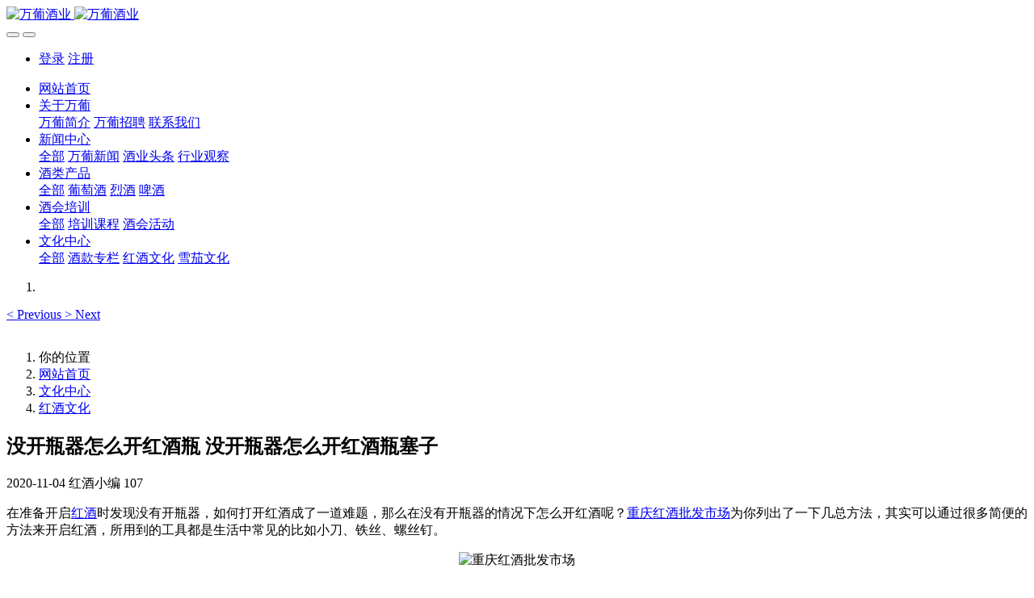

--- FILE ---
content_type: text/html;charset=UTF-8
request_url: http://www.wapu.tv/study/652.html
body_size: 7265
content:

<!DOCTYPE HTML>
<html class="oxh met-web">
<head>
<meta charset="utf-8">
<meta name="renderer" content="webkit">
<meta http-equiv="X-UA-Compatible" content="IE=edge,chrome=1">
<meta name="viewport" content="width=device-width,initial-scale=1.0,maximum-scale=1.0,minimum-scale=1.0,user-scalable=0,minimal-ui">
<meta name="format-detection" content="telephone=no">
<title>没开瓶器怎么开红酒瓶 没开瓶器怎么开红酒瓶塞子</title>
<meta name="description" content="没开瓶器怎么开红酒瓶,没开瓶器怎么开红酒瓶塞子,没开瓶器怎么打开酒,不用开瓶器开葡萄酒,无开瓶器怎么开红酒,没有开瓶器怎么开,没有开瓶器怎么办,红酒没有开瓶器">
<meta name="keywords" content="没开瓶器怎么开红酒瓶,没开瓶器怎么开红酒瓶塞子">
<meta name="generator" content="MetInfo V8.1" data-variable="../|cn|cn|metv7|2|154|652" data-user_name="">
<link href="../favicon.ico?1619170203" rel="shortcut icon" type="image/x-icon">
<link rel="stylesheet" type="text/css" href="../public/third-party/web/basic.css?1759652898">
<link rel="stylesheet" type="text/css" href="../public/web/css/metinfo.css?1729173428">
<link rel="stylesheet" type="text/css" href="../templates/metv7/cache/metv7.css?1762150747">
<!--百度统计-->
<script>
var _hmt = _hmt || [];
(function() {
  var hm = document.createElement("script");
  hm.src = "https://hm.baidu.com/hm.js?b800ed5b619f2f9f1659d563ad579f5c";
  var s = document.getElementsByTagName("script")[0]; 
  s.parentNode.insertBefore(hm, s);
})();
</script>
<script>(function(){var t=navigator.userAgent;(t.indexOf("rv:11")>=0||t.indexOf("MSIE 10")>=0)&&document.write("<script src=\"../public/third-party/html5shiv/html5shiv.min.js\"><\/script>")})();</script>
</head>
<!--[if lte IE 9]>
<div class="text-xs-center m-b-0 bg-blue-grey-100 alert">
    <button type="button" class="close" aria-label="Close" data-dismiss="alert">
        <span aria-hidden="true">×</span>
    </button>
    你正在使用一个过时的浏览器。请升级你的浏览器，以提高您的体验。</div>
<![endif]-->
<body >
<header class='met-head' m-id='met_head' m-type="head_nav">
    <nav class="navbar navbar-default box-shadow-none met-nav">
        <div class="container">
            <div class="row">
                <div class='met-nav-btn'>
                                                                <h3 hidden>万葡酒业</h3>
                                        <div class="navbar-header pull-xs-left">
                        <a href="../" class="met-logo vertical-align block pull-xs-left" title="万葡酒业">
                            <div class="vertical-align-middle">
                                                                      <img src="../upload/other/logo.png" alt="万葡酒业" class="mblogo" />
                                    <img src="../upload/other/logo.png" alt="万葡酒业" class="pclogo" />
                                                                </div>
                        </a>
                    </div>
                    <button type="button" class="navbar-toggler hamburger hamburger-close collapsed p-x-5 p-y-0 met-nav-toggler" data-target="#met-nav-collapse" data-toggle="collapse">
                        <span class="sr-only"></span>
                        <span class="hamburger-bar"></span>
                    </button>
                                          <button type="button" class="navbar-toggler collapsed m-0 p-x-5 p-y-0 met-head-user-toggler" data-target="#met-head-user-collapse" data-toggle="collapse"> <i class="icon wb-user-circle" aria-hidden="true"></i>
                    </button>
                                    </div>
                <div class="collapse navbar-collapse navbar-collapse-toolbar pull-md-right p-0" id='met-head-user-collapse'>
                                                                <ul class="navbar-nav pull-md-right vertical-align p-l-0 m-b-0 met-head-user no-login text-xs-center" m-id="member" m-type="member">
                        <li class=" text-xs-center vertical-align-middle animation-slide-top">
                            <a href="../member/login.php?lang=cn" class="met_navbtn">登录</a>
                            <a href="../member/register_include.php?lang=cn" class="met_navbtn">注册</a>
                        </li>
                    </ul>
                                                        </div>
                <div class="collapse navbar-collapse navbar-collapse-toolbar pull-md-right p-0" id="met-nav-collapse">
                    <ul class="nav navbar-nav navlist">
                        <li class='nav-item'>
                            <a href="../" title="网站首页" class="nav-link
                                                          ">网站首页</a>
                        </li>
                                                                          <li class="nav-item dropdown m-l-10">
                                                          <a
                                href="../about/"
                                title="关于万葡"
                                target='_self'                                class="nav-link dropdown-toggle "
                                data-toggle="dropdown" data-hover="dropdown"
                            >
                                                        <span style=''>关于万葡</span><span class="fa fa-angle-down p-l-5"></span></a>
                                                          <div class="dropdown-menu dropdown-menu-right animate animate-reverse">
                                                                                                                                                            <a href="../about/jianjie.html" target='_self' title="万葡简介" class='dropdown-item '><span style=''>万葡简介</span></a>
                                                                                                                                  <a href="../job/list-zhaopin.html" target='_self' title="万葡招聘" class='dropdown-item '><span style=''>万葡招聘</span></a>
                                                                                                                                  <a href="../about/contact.html" target='_self' title="联系我们" class='dropdown-item '><span style=''>联系我们</span></a>
                                                                                            </div>
                        </li>
                                                                                                  <li class="nav-item dropdown m-l-10">
                                                          <a
                                href="../news/"
                                title="新闻中心"
                                target='_self'                                class="nav-link dropdown-toggle "
                                data-toggle="dropdown" data-hover="dropdown"
                            >
                                                        <span style=''>新闻中心</span><span class="fa fa-angle-down p-l-5"></span></a>
                                                          <div class="dropdown-menu dropdown-menu-right animate animate-reverse">
                                                                                          <a href="../news/" target='_self'  title="全部" class='dropdown-item nav-parent hidden-xl-up '>全部</a>
                                                                                                                              <a href="../news/list-5.html" target='_self' title="万葡新闻" class='dropdown-item '><span style=''>万葡新闻</span></a>
                                                                                                                                  <a href="../news/list-4.html" target='_self' title="酒业头条" class='dropdown-item '><span style=''>酒业头条</span></a>
                                                                                                                                  <a href="../news/list-128.html" target='_self' title="行业观察" class='dropdown-item '><span style=''>行业观察</span></a>
                                                                                            </div>
                        </li>
                                                                                                  <li class="nav-item dropdown m-l-10">
                                                          <a
                                href="../product/"
                                title="酒类产品"
                                target='_self'                                class="nav-link dropdown-toggle "
                                data-toggle="dropdown" data-hover="dropdown"
                            >
                                                        <span style=''>酒类产品</span><span class="fa fa-angle-down p-l-5"></span></a>
                                                          <div class="dropdown-menu dropdown-menu-right animate animate-reverse">
                                                                                          <a href="../product/" target='_self'  title="全部" class='dropdown-item nav-parent hidden-xl-up '>全部</a>
                                                                                                                              <a href="../product/list-6.html" target='_self' title="葡萄酒" class='dropdown-item '><span style=''>葡萄酒</span></a>
                                                                                                                                  <a href="../product/list-7.html" target='_self' title="烈酒" class='dropdown-item '><span style=''>烈酒</span></a>
                                                                                                                                  <a href="../product/list-8.html" target='_self' title="啤酒" class='dropdown-item '><span style=''>啤酒</span></a>
                                                                                            </div>
                        </li>
                                                                                                  <li class="nav-item dropdown m-l-10">
                                                          <a
                                href="../pic/"
                                title="酒会培训"
                                target='_self'                                class="nav-link dropdown-toggle "
                                data-toggle="dropdown" data-hover="dropdown"
                            >
                                                        <span style=''>酒会培训</span><span class="fa fa-angle-down p-l-5"></span></a>
                                                          <div class="dropdown-menu dropdown-menu-right animate animate-reverse">
                                                                                          <a href="../pic/" target='_self'  title="全部" class='dropdown-item nav-parent hidden-xl-up '>全部</a>
                                                                                                                              <a href="../pic/list-160.html" target='_self' title="培训课程" class='dropdown-item '><span style=''>培训课程</span></a>
                                                                                                                                  <a href="../pic/list-138.html" target='_self' title="酒会活动" class='dropdown-item '><span style=''>酒会活动</span></a>
                                                                                            </div>
                        </li>
                                                                                                  <li class="nav-item dropdown m-l-10">
                                                          <a
                                href="../study/"
                                title="文化中心"
                                target='_self'                                class="nav-link dropdown-toggle active"
                                data-toggle="dropdown" data-hover="dropdown"
                            >
                                                        <span style=''>文化中心</span><span class="fa fa-angle-down p-l-5"></span></a>
                                                          <div class="dropdown-menu dropdown-menu-right animate animate-reverse">
                                                                                          <a href="../study/" target='_self'  title="全部" class='dropdown-item nav-parent hidden-xl-up active'>全部</a>
                                                                                                                              <a href="../study/list-142.html" target='_self' title="酒款专栏" class='dropdown-item '><span style=''>酒款专栏</span></a>
                                                                                                                                  <a href="../study/list-154.html" target='_self' title="红酒文化" class='dropdown-item active'><span style=''>红酒文化</span></a>
                                                                                                                                  <a href="../study/list-153.html" target='_self' title="雪茄文化" class='dropdown-item '><span style=''>雪茄文化</span></a>
                                                                                            </div>
                        </li>
                                                                    </ul>
                    <div class="metlang m-l-15 pull-md-right">
                                                                                                        </div>
                </div>
            </div>
        </div>
    </nav>
</header>
    <div class="met-banner carousel slide" id="exampleCarouselDefault" data-ride="carousel" m-id='banner'  m-type='banner'>
    <ol class="carousel-indicators carousel-indicators-fall">
                    <li data-slide-to="0" data-target="#exampleCarouselDefault" class="  active"></li>
            </ol>
          <a class="left carousel-control" href="#exampleCarouselDefault" role="button" data-slide="prev">
      <span class="icon" aria-hidden="true"><</span>
      <span class="sr-only">Previous</span>
    </a>
    <a class="right carousel-control" href="#exampleCarouselDefault" role="button" data-slide="next">
      <span class="icon" aria-hidden="true">></span>
      <span class="sr-only">Next</span>
    </a>
        <div class="carousel-inner   " role="listbox">
                    <div class="carousel-item   active">
                                      <img class="w-full mobile_img" src="../upload/other/2020030111.jpg" srcset='../upload/other/2020030111.jpg 767w,../upload/other/2020030111.jpg' sizes="(max-width: 767px) 767px" alt="" pch="0" adh="0" iph="0">
                    <img class="w-full pc_img" src="../upload/other/2020030110.jpg" srcset='../upload/other/2020030110.jpg 767w,../upload/other/2020030110.jpg' sizes="(max-width: 767px) 767px" alt="" pch="0" adh="0" iph="0">
                                                                    </div>
            </div>
</div>
                  <section class="met-crumbs hidden-sm-down" m-id='met_position' m-type='nocontent'>
    <div class="container">
        <div class="row">
            <div class="border-bottom clearfix">
                <ol class="breadcrumb m-b-0 subcolumn-crumbs breadcrumb-arrow">
                    <li class='breadcrumb-item'>
                        你的位置                    </li>
                    <li class='breadcrumb-item'>
                        <a href="../" title="网站首页" class='icon wb-home'>网站首页</a>
                    </li>
                                                                          <li class='breadcrumb-item'>
                            <a href="../study/" title="文化中心" class=''>文化中心</a>
                        </li>
                                                                                      <li class='breadcrumb-item'>
                            <a href="../study/list-154.html" title="红酒文化" class=''>红酒文化</a>
                        </li>
                                                                                                  </ol>
            </div>
        </div>
    </div>
</section>
    <main class="met-shownews animsition">
    <div class="container">
        <div class="row">
        <div class="clearfix">
            <div class="col-md-9 met-shownews-body" m-id="noset">
                <div class="row">
                    <section class="details-title">
                        <h1 class='m-t-10 m-b-5'>没开瓶器怎么开红酒瓶 没开瓶器怎么开红酒瓶塞子</h1>
                        <div class="info font-weight-300">
                            <span>2020-11-04</span>
                            <span>红酒小编</span>
                            <span>
                                <i class="icon wb-eye m-r-5" aria-hidden="true"></i>
                                <script type='text/javascript' class='met_hits' data-hits='106' src="../hits/?lang=cn&type=news&vid=652&list=0"></script>                            </span>
                        </div>
                    </section>
                    <section class="met-editor clearfix">
                        <p>在准备开启<a href="http://www.wapu.tv/study/list-142.html" target="_self" title="红酒">红酒</a>时发现没有开瓶器，如何打开红酒成了一道难题，那么在没有开瓶器的情况下怎么开红酒呢？<a href="http://www.wapu.tv/" target="_self" title="重庆红酒批发市场">重庆红酒批发市场</a>为你列出了一下几总方法，其实可以通过很多简便的方法来开启红酒，所用到的工具都是生活中常见的比如小刀、铁丝、螺丝钉。</p><p style="text-align: center"><img src="../upload/news/2020060171.jpg" data-width="645" data-height="400" alt="重庆红酒批发市场" title="重庆红酒批发市场" /></p><p>1.最普遍的一个方法是用毛巾包着酒瓶，用瓶底轻轻撞击墙，瓶塞会缓缓向外顶出来，顶出一部分后可以用手将其拔出或可以继续撞击，直到瓶塞全部顶出来。</p><p>2.用一本厚的书，最好是字典之类的，一手将其按在墙上，一手握着瓶身，将瓶底对准书的中心砸下，力度适中，节奏均匀，这时候就能看到瓶塞缓缓的升起。</p><p>3.准备一盆温水，将红酒放置其中，瓶内的空气逐渐膨胀，可能会让瓶塞开始向外移动，这种方法可能对酒质有影响，温度加速氧化。</p><p>4.取一根螺丝，将其一部分钉入瓶塞中，另一部分留在外面，用钳子钳紧螺丝的那一部分，连同瓶塞一起拔出，记得先确保螺丝钉和钳子都是干净的，再使用。</p><p>5.用小刀或者有锯齿的刀插入瓶塞中，刀片不能太宽，比瓶塞的直径还要小，也不能太过于窄，插入瓶塞后，缓缓转动刀柄，连带着瓶塞一起转动，再将刀柄缓慢往上拉，瓶塞就这样慢慢被带出来了。</p><p>6.如果你不介意木塞掉入酒液中，可以用比瓶塞略小的圆柱体把软木塞顶进酒瓶内，操作时确保酒瓶固定，另外小心气压将酒液喷出溅到身上。</p><p>7.用铁线衣架，先把衣架弯勾掰直，然后用钳子在顶部制作一个小弯钩，类似于鱼钩的形状。接下来从瓶口与软木塞衔接处平行插入，待完全插入超过木塞长度后，扭转方向把钩子尖端那侧朝向软木塞，然后往外用力勾住木塞，最后缓缓拔出。</p><p>8.用三根细长的螺丝钉，用锤子把三根螺丝钉按一条直线打入软木塞，只需打入一半多，留出一截在外面。然后用锤子羊角那一头夹住三根钉子，用力将软木塞缓缓拔出。</p><p style="text-align: center"><img src="../upload/news/2020060169.jpg" data-width="645" data-height="400" alt="重庆红酒批发市场" title="重庆红酒批发市场" /></p><p>PS：这些简单实用的方法可以帮助人们在没有开瓶器的情况下打开红酒，无论是哪一种方法，都要确保工具的卫生干净，推荐使用方法4、7、8，不过能用开瓶器还是用开瓶器开红酒更好。</p><div id="metinfo_additional"><p style="white-space: normal; text-align: center; line-height: normal;"><img src="../upload/other/2020030103.jpg" data-width="645" width="645" data-height="200" height="200" alt="重庆保税港红酒市场" border="0" vspace="0" hspace="0" title="重庆保税港红酒市场" style="height: 200px; display: inline-block; width: 645px;" /><br/></p></div>                    </section>
                                                                      <div class='met-page met-shownews-footer border-top1' >
                        <ul class="pagination block blocks-2 p-t-20">
                            <li class='page-item m-b-0 '>
                                <a href='  ../study/653.html'  title="旧世界的葡萄酒国家是哪个国家 红酒新旧世界的介绍" class='page-link text-truncate'>
                                    上一篇                                    <span aria-hidden="true" class='hidden-xs-down'>:   旧世界的葡萄酒国家是哪个国家 红酒新旧世界的介绍</span>
                                </a>
                            </li>
                            <li class='page-item m-b-0 '>
                                <a href='  ../study/651.html' title="重庆红酒专卖店 单宁在葡萄酒中起到一个什么作用"  class='page-link pull-xs-right text-truncate'>
                                    下一篇                                    <span aria-hidden="true" class='hidden-xs-down'>:   重庆红酒专卖店 单宁在葡萄酒中起到一个什么作用</span>
                                </a>
                            </li>
                        </ul>
                    </div>
                </div>
            </div>
            <div class="col-md-3">
                <div class="row">
                    <div class="met-bar" m-id="news_bar" m-type="nocontent">
                                                      <ul class="column list-icons">
                                                                    <li>
                                        <a href="../study/" title="文化中心" class="active" target='_self'><h3 class="font-weight-300">文化中心</h3></a>
                                    </li>
                                                                            <li class="met-bar-son">
                                                                                          <a href="../study/list-142.html" title="酒款专栏" class='' target='_self'>酒款专栏</a>
                                                                                    </li>
                                                                            <li class="met-bar-son">
                                                                                          <a href="../study/list-154.html" title="红酒文化" class='active' target='_self'>红酒文化</a>
                                                                                    </li>
                                                                            <li class="met-bar-son">
                                                                                          <a href="../study/list-153.html" title="雪茄文化" class='' target='_self'>雪茄文化</a>
                                                                                    </li>
                                                                                                </ul>
                                                                              <div class="sidebar-news-list recommend">
                                <h3 class=' font-weight-300 m-0'>为您推荐</h3>
                                <ul class="list-group list-group-bordered m-t-10 m-b-0">
                                                                        <li class="list-group-item">
                                        <a href="../study/833.html" title="环尾袋鼠干红葡萄酒澳洲进口红酒批发价格" >环尾袋鼠干红葡萄酒澳洲进口红酒批发价格</a>
                                    </li>
                                                                        <li class="list-group-item">
                                        <a href="../study/829.html" title="巴中广安达州雅安市雪茄实体店专卖店哪里有卖" >巴中广安达州雅安市雪茄实体店专卖店哪里有卖</a>
                                    </li>
                                                                        <li class="list-group-item">
                                        <a href="../study/828.html" title="广元内江乐山宜宾雪茄专卖店实体店哪里有买卖" >广元内江乐山宜宾雪茄专卖店实体店哪里有买卖</a>
                                    </li>
                                                                        <li class="list-group-item">
                                        <a href="../study/827.html" title="自贡攀枝花泸州雪茄实体店专卖店哪里有买卖的" >自贡攀枝花泸州雪茄实体店专卖店哪里有买卖的</a>
                                    </li>
                                                                        <li class="list-group-item">
                                        <a href="../study/826.html" title="遂宁雪茄在哪买呢 遂宁雪茄实体店专卖店的地方" >遂宁雪茄在哪买呢 遂宁雪茄实体店专卖店的地方</a>
                                    </li>
                                                                    </ul>
                            </div>
                                            </div>
                </div>
            </div>
            </div>
        </div>
    </div>
</main>
<footer class='met-foot-info border-top1' m-id='met_foot' m-type="foot">
    <div class="met-footnav text-xs-center p-b-20" m-id='noset' m-type='foot_nav'>
    <div class="container">
        <div class="row mob-masonry">
                                      <div class="col-lg-2 col-md-3 col-xs-6 list masonry-item foot-nav">
                <h4 class='font-size-16 m-t-0'>
                    <a href="../about/" target='_self'  title="关于万葡">关于万葡</a>
                </h4>
                                  <ul class='ulstyle m-b-0'>
                                        <li>
                        <a href="../about/jianjie.html" target='_self' title="万葡简介">万葡简介</a>
                    </li>
                                        <li>
                        <a href="../job/list-zhaopin.html" target='_self' title="万葡招聘">万葡招聘</a>
                    </li>
                                        <li>
                        <a href="../about/contact.html" target='_self' title="联系我们">联系我们</a>
                    </li>
                                    </ul>
                            </div>
                                                  <div class="col-lg-2 col-md-3 col-xs-6 list masonry-item foot-nav">
                <h4 class='font-size-16 m-t-0'>
                    <a href="../news/" target='_self'  title="新闻中心">新闻中心</a>
                </h4>
                                  <ul class='ulstyle m-b-0'>
                                        <li>
                        <a href="../news/list-5.html" target='_self' title="万葡新闻">万葡新闻</a>
                    </li>
                                        <li>
                        <a href="../news/list-4.html" target='_self' title="酒业头条">酒业头条</a>
                    </li>
                                        <li>
                        <a href="../news/list-128.html" target='_self' title="行业观察">行业观察</a>
                    </li>
                                    </ul>
                            </div>
                                                  <div class="col-lg-2 col-md-3 col-xs-6 list masonry-item foot-nav">
                <h4 class='font-size-16 m-t-0'>
                    <a href="../product/" target='_self'  title="酒类产品">酒类产品</a>
                </h4>
                                  <ul class='ulstyle m-b-0'>
                                        <li>
                        <a href="../product/list-6.html" target='_self' title="葡萄酒">葡萄酒</a>
                    </li>
                                        <li>
                        <a href="../product/list-7.html" target='_self' title="烈酒">烈酒</a>
                    </li>
                                        <li>
                        <a href="../product/list-8.html" target='_self' title="啤酒">啤酒</a>
                    </li>
                                    </ul>
                            </div>
                                                  <div class="col-lg-2 col-md-3 col-xs-6 list masonry-item foot-nav">
                <h4 class='font-size-16 m-t-0'>
                    <a href="../study/" target='_self'  title="文化中心">文化中心</a>
                </h4>
                                  <ul class='ulstyle m-b-0'>
                                        <li>
                        <a href="../study/list-142.html" target='_self' title="酒款专栏">酒款专栏</a>
                    </li>
                                        <li>
                        <a href="../study/list-154.html" target='_self' title="红酒文化">红酒文化</a>
                    </li>
                                        <li>
                        <a href="../study/list-153.html" target='_self' title="雪茄文化">雪茄文化</a>
                    </li>
                                    </ul>
                            </div>
                                    <div class="col-lg-3 col-md-12 col-xs-12 info masonry-item font-size-20" m-id='met_contact' m-type="nocontent">
                                  <p class='font-size-26'>全球美酒</p>
                                                  <p><a href="tel:直供 正品 专业" title="直供 正品 专业">直供 正品 专业</a></p>
                                                                                      <a href="" rel="nofollow" target="_blank" class="p-r-5">
                    <i class="fa fa-weibo red-600"></i>
                </a>
                                                  <a href="" rel="nofollow" target="_blank" class="p-r-5">
                    <i class="fa fa-twitter red-600"></i>
                </a>
                                                                    <a href="" rel="nofollow" target="_blank" class="p-r-5">
                    <i class="fa fa-facebook red-600"></i>
                </a>
                                                  <a href="mailto:wapu999@163.com" rel="nofollow" target="_blank" class="p-r-5">
                    <i class="fa fa-envelope red-600"></i>
                </a>
                            </div>
        </div>
    </div>
</div>
                        <div class="copy p-y-10 border-top1">
        <div class="container text-xs-center">
                          <div>万葡®国际(Wapu Trade)</div>
                                                                  <div><p style="text-align: center; line-height: normal;"><a style="text-align:center;" href="http://www.wapu.tv/" target="_blank"><img width="13" height="13" title="网警备案" alt="网警备案" src="../upload/other/2020030130.png" data-width="20" data-height="20"/></a><a href="http://www.beian.gov.cn/portal/registerSystemInfo?recordcode=50010502001696" target="_blank" title="渝公网安备50010502001696号"><span style="font-size: 10px; color: rgb(165, 165, 165);">渝公网安备50010502001696号</span></a><span style="font-size: 10px; color: rgb(165, 165, 165);">&nbsp;</span><span style="text-align: center; font-size: 10px; text-decoration: none;"><a href="https://zzlz.gsxt.gov.cn/businessCheck/verifKey.do?showType=p&serial=91500000MA5UH41DXA-SAIC_SHOW_10000091500000MA5UH41DXA1692261740386&signData=MEUCIQDzAdS9xzZoAnKLduwkIb+jgjdXbduc6vhEvlKgJnVVJQIgaLKRXQs5ufA+M78gnOTzR9J+fkl1yV/sBtMEibn31NI=" target="_blank" style="text-align:center;color: rgb(165, 165, 165);"><img src="../upload/other/yingye1.png" data-width="200" data-height="200" width="13" height="13" title="电子营业执照" alt="电子营业执照"/></a><span style="color:#bfbfbf">&nbsp;</span></span><a href="http://beian.miit.gov.cn/" target="_blank" title="工信部ICP备案号"><span style="font-size: 10px; color: rgb(165, 165, 165);">渝ICP备17011042号-1</span></a><span style="font-size: 10px; color: rgb(227, 108, 9);">&nbsp;</span><a href="http://www.wapu.tv/news/817.html" target="_blank" title="申明"><span style="text-decoration: none; font-size: 10px; color: rgb(165, 165, 165);">申明</span></a><span style="color: rgb(165, 165, 165);"></span></p></div>
                                      <div class="powered_by_metinfo">Powered by <b><a href=http://www.metinfo.cn target=_blank>MetInfo 8.1</a></b> &copy;2008-2026 &nbsp;<a href=http://www.metinfo.cn target=_blank>MetInfo Inc.</a></div>
                                                </div>
        </div>
    </div>
</footer>
<div class="met-menu-list text-xs-center   " m-id="noset" m-type="menu">
    <div class="main">
                    <div style="background-color: #ff5000;">
                <a href="http://www.wapu.tv" class="item"    style="color: #ffffff;">
                    <i class="icon wb-home"></i>
                    <span>首页</span>
                </a>
            </div>
                    <div style="background-color: #ff5000;">
                <a href="../product/" class="item"    style="color: #ffffff;">
                    <i class="icon wb-plus-circle"></i>
                    <span>产品</span>
                </a>
            </div>
                    <div style="background-color: #ff5000;">
                <a href="../news/" class="item"    style="color: #ffffff;">
                    <i class="icon wb-grid-4"></i>
                    <span>新闻</span>
                </a>
            </div>
                    <div style="background-color: #ff5000;">
                <a href="../about/contact.html" class="item"    style="color: #ffffff;">
                    <i class="icon wb-user"></i>
                    <span>联系</span>
                </a>
            </div>
            </div>
</div>
<input type="hidden" name="met_lazyloadbg" value="">
<script src="../cache/lang_json_cn.js?1762150746"></script>
<script src="../public/third-party/web/basic.js?1729173429"></script>
<script src="../public/web/js/metinfo.js?1759652898" data-js_url="../templates/metv7/cache/metv7.js?1762150747" id="met-page-js"></script>
</body>
</html>

--- FILE ---
content_type: text/javascript;charset=utf-8
request_url: http://www.wapu.tv/hits/?lang=cn&type=news&vid=652&list=0
body_size: 41
content:
document.write('107')